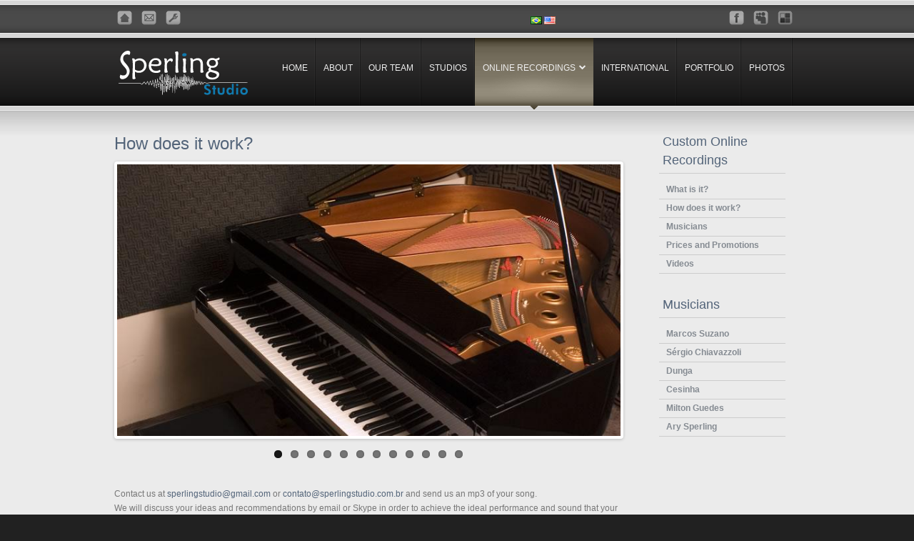

--- FILE ---
content_type: text/html; charset=UTF-8
request_url: http://sperlingstudio.com.br/en/how-does-it-work/
body_size: 36066
content:
<!DOCTYPE HTML>
<html lang="en-US" dir="ltr"  data-config='{"twitter":0,"plusone":0,"facebook":0,"style":"default"}'>

<head>
<meta charset="UTF-8">
<meta http-equiv="X-UA-Compatible" content="IE=edge">
<meta name="viewport" content="width=device-width, initial-scale=1">
<title>How does it work? - Sperling Studio</title>
<link rel="shortcut icon" href="/wp-content/themes/yoo_nite_wp/favicon.ico">
<link rel="apple-touch-icon-precomposed" href="/wp-content/themes/yoo_nite_wp/apple_touch_icon.png">

<!-- This site is optimized with the Yoast SEO plugin v4.4 - https://yoast.com/wordpress/plugins/seo/ -->
<meta name="description" content="Contact us at sperlingstudio@gmail.com or contato@sperlingstudio.com.br and send us an mp3 of your song."/>
<meta name="robots" content="noodp"/>
<meta name="keywords" content="custom online recordings, how does it work, sperling studio"/>
<link rel="canonical" href="http://sperlingstudio.com.br/en/how-does-it-work/" />
<meta property="og:locale" content="en_US" />
<meta property="og:locale:alternate" content="pt_BR" />
<meta property="og:type" content="article" />
<meta property="og:title" content="How does it work? - Sperling Studio" />
<meta property="og:description" content="Contact us at sperlingstudio@gmail.com or contato@sperlingstudio.com.br and send us an mp3 of your song." />
<meta property="og:url" content="http://sperlingstudio.com.br/en/how-does-it-work/" />
<meta property="og:site_name" content="Sperling Studio" />
<meta property="article:section" content="Online Recordings" />
<meta property="article:published_time" content="2015-11-30T20:03:24+00:00" />
<meta property="article:modified_time" content="2016-01-26T13:19:06+00:00" />
<meta property="og:updated_time" content="2016-01-26T13:19:06+00:00" />
<meta name="twitter:card" content="summary" />
<meta name="twitter:description" content="Contact us at sperlingstudio@gmail.com or contato@sperlingstudio.com.br and send us an mp3 of your song." />
<meta name="twitter:title" content="How does it work? - Sperling Studio" />
<!-- / Yoast SEO plugin. -->

<link rel='dns-prefetch' href='//s.w.org' />
		<script type="text/javascript">
			window._wpemojiSettings = {"baseUrl":"https:\/\/s.w.org\/images\/core\/emoji\/11\/72x72\/","ext":".png","svgUrl":"https:\/\/s.w.org\/images\/core\/emoji\/11\/svg\/","svgExt":".svg","source":{"concatemoji":"http:\/\/sperlingstudio.com.br\/wp-includes\/js\/wp-emoji-release.min.js?ver=4.9.8"}};
			!function(a,b,c){function d(a,b){var c=String.fromCharCode;l.clearRect(0,0,k.width,k.height),l.fillText(c.apply(this,a),0,0);var d=k.toDataURL();l.clearRect(0,0,k.width,k.height),l.fillText(c.apply(this,b),0,0);var e=k.toDataURL();return d===e}function e(a){var b;if(!l||!l.fillText)return!1;switch(l.textBaseline="top",l.font="600 32px Arial",a){case"flag":return!(b=d([55356,56826,55356,56819],[55356,56826,8203,55356,56819]))&&(b=d([55356,57332,56128,56423,56128,56418,56128,56421,56128,56430,56128,56423,56128,56447],[55356,57332,8203,56128,56423,8203,56128,56418,8203,56128,56421,8203,56128,56430,8203,56128,56423,8203,56128,56447]),!b);case"emoji":return b=d([55358,56760,9792,65039],[55358,56760,8203,9792,65039]),!b}return!1}function f(a){var c=b.createElement("script");c.src=a,c.defer=c.type="text/javascript",b.getElementsByTagName("head")[0].appendChild(c)}var g,h,i,j,k=b.createElement("canvas"),l=k.getContext&&k.getContext("2d");for(j=Array("flag","emoji"),c.supports={everything:!0,everythingExceptFlag:!0},i=0;i<j.length;i++)c.supports[j[i]]=e(j[i]),c.supports.everything=c.supports.everything&&c.supports[j[i]],"flag"!==j[i]&&(c.supports.everythingExceptFlag=c.supports.everythingExceptFlag&&c.supports[j[i]]);c.supports.everythingExceptFlag=c.supports.everythingExceptFlag&&!c.supports.flag,c.DOMReady=!1,c.readyCallback=function(){c.DOMReady=!0},c.supports.everything||(h=function(){c.readyCallback()},b.addEventListener?(b.addEventListener("DOMContentLoaded",h,!1),a.addEventListener("load",h,!1)):(a.attachEvent("onload",h),b.attachEvent("onreadystatechange",function(){"complete"===b.readyState&&c.readyCallback()})),g=c.source||{},g.concatemoji?f(g.concatemoji):g.wpemoji&&g.twemoji&&(f(g.twemoji),f(g.wpemoji)))}(window,document,window._wpemojiSettings);
		</script>
		<style type="text/css">
img.wp-smiley,
img.emoji {
	display: inline !important;
	border: none !important;
	box-shadow: none !important;
	height: 1em !important;
	width: 1em !important;
	margin: 0 .07em !important;
	vertical-align: -0.1em !important;
	background: none !important;
	padding: 0 !important;
}
</style>
<link rel='stylesheet' id='mb.miniAudioPlayer.css-css'  href='http://sperlingstudio.com.br/wp-content/plugins/wp-miniaudioplayer/css/miniplayer.css?ver=1.8.2' type='text/css' media='screen' />
<link rel='stylesheet' id='js_composer_front-css'  href='http://sperlingstudio.com.br/wp-content/plugins/js_composer/assets/css/js_composer.css?ver=4.4.2' type='text/css' media='all' />
<link rel='stylesheet' id='rpt-css'  href='http://sperlingstudio.com.br/wp-content/plugins/dk-pricr-responsive-pricing-table/css/rpt_style.min.css?ver=4.9.8' type='text/css' media='all' />
<link rel='stylesheet' id='lightboxStyle-css'  href='http://sperlingstudio.com.br/wp-content/plugins/lightbox-plus/css/shadowed/colorbox.min.css?ver=2.7.2' type='text/css' media='screen' />
<script type='text/javascript' src='http://sperlingstudio.com.br/wp-includes/js/jquery/jquery.js?ver=1.12.4'></script>
<script type='text/javascript' src='http://sperlingstudio.com.br/wp-includes/js/jquery/jquery-migrate.min.js?ver=1.4.1'></script>
<script type='text/javascript' src='http://sperlingstudio.com.br/wp-content/plugins/wp-miniaudioplayer/js/jquery.mb.miniAudioPlayer.min.js?ver=1.8.2'></script>
<script type='text/javascript' src='http://sperlingstudio.com.br/wp-content/plugins/wp-miniaudioplayer/js/map_overwrite_default_me.js?ver=1.8.2'></script>
<link rel='https://api.w.org/' href='http://sperlingstudio.com.br/wp-json/' />
<link rel="EditURI" type="application/rsd+xml" title="RSD" href="http://sperlingstudio.com.br/xmlrpc.php?rsd" />
<link rel="wlwmanifest" type="application/wlwmanifest+xml" href="http://sperlingstudio.com.br/wp-includes/wlwmanifest.xml" /> 
<meta name="generator" content="WordPress 4.9.8" />
<link rel='shortlink' href='http://sperlingstudio.com.br/?p=1299' />
<link rel="alternate" type="application/json+oembed" href="http://sperlingstudio.com.br/wp-json/oembed/1.0/embed?url=http%3A%2F%2Fsperlingstudio.com.br%2Fen%2Fhow-does-it-work%2F" />
<link rel="alternate" type="text/xml+oembed" href="http://sperlingstudio.com.br/wp-json/oembed/1.0/embed?url=http%3A%2F%2Fsperlingstudio.com.br%2Fen%2Fhow-does-it-work%2F&#038;format=xml" />
<link rel="stylesheet" href="/wp-content/plugins/widgetkit/cache/widgetkit-9c6ad1c6.css" />
<script src="/wp-content/plugins/widgetkit/cache/widgetkit-e7a5010e.js"></script>

<!-- start miniAudioPlayer custom CSS -->

<style id="map_custom_css">
       /* DO NOT REMOVE OR MODIFY */
/*{"skinName": "SperlingStudio", "borderRadius": 5, "main": "rgb(143, 198, 68)", "secondary": "#fff", "playerPadding": 0}*/
/* END - DO NOT REMOVE OR MODIFY */
/*++++++++++++++++++++++++++++++++++++++++++++++++++
Copyright (c) 2001-2014. Matteo Bicocchi (Pupunzi);
http://pupunzi.com/mb.components/mb.miniAudioPlayer/demo/skinMaker.html

Skin name: SperlingStudio
borderRadius: 5
background: rgb(143, 198, 68)
icons: #fff
border: rgb(242, 242, 242)
borderLeft: rgb(166, 210, 107)
borderRight: rgb(116, 165, 50)
mute: rgba(255, 255, 255, 0.4)
download: rgba(143, 198, 68, 0.4)
downloadHover: rgb(143, 198, 68)
++++++++++++++++++++++++++++++++++++++++++++++++++*/

/* Older browser (IE8) - not supporting rgba() */
.mbMiniPlayer.SperlingStudio .playerTable span{background-color:#8fc644}
.mbMiniPlayer.SperlingStudio .playerTable span.map_play{border-left:1px solid #8fc644;}
.mbMiniPlayer.SperlingStudio .playerTable span.map_volume{border-right:1px solid #8fc644;}

/*++++++++++++++++++++++++++++++++++++++++++++++++*/

.mbMiniPlayer.SperlingStudio .playerTable{background-color:transparent; border-radius:5px !important;}
.mbMiniPlayer.SperlingStudio .playerTable span{background-color:rgb(143, 198, 68); padding:3px !important; font-size: 20px;}
.mbMiniPlayer.SperlingStudio .playerTable span.map_time{ font-size: 12px !important; width: 50px !important}
.mbMiniPlayer.SperlingStudio .playerTable span.map_title{ padding:4px !important}
.mbMiniPlayer.SperlingStudio .playerTable span.map_play{border-left:1px solid rgb(116, 165, 50); border-radius:0 4px 4px 0 !important;}
.mbMiniPlayer.SperlingStudio .playerTable span.map_volume{padding-left:6px !important}
.mbMiniPlayer.SperlingStudio .playerTable span.map_volume{border-right:1px solid rgb(166, 210, 107); border-radius:4px 0 0 4px !important;}
.mbMiniPlayer.SperlingStudio .playerTable span.map_volume.mute{color: rgba(255, 255, 255, 0.4);}
.mbMiniPlayer.SperlingStudio .map_download{color: rgba(143, 198, 68, 0.4);}
.mbMiniPlayer.SperlingStudio .map_download:hover{color: rgb(143, 198, 68);}
.mbMiniPlayer.SperlingStudio .playerTable span{color: #fff;text-shadow: none!important;}
.mbMiniPlayer.SperlingStudio .playerTable span{color: #fff;}
.mbMiniPlayer.SperlingStudio .playerTable {border: 1px solid rgb(242, 242, 242) !important;}
.mbMiniPlayer.SperlingStudio .playerTable span.map_title{color: #000; text-shadow:none!important}
.mbMiniPlayer.SperlingStudio .playerTable .jp-load-bar{background-color:rgba(143, 198, 68, 0.3);}
.mbMiniPlayer.SperlingStudio .playerTable .jp-play-bar{background-color:#8fc644;}
.mbMiniPlayer.SperlingStudio .playerTable span.map_volumeLevel a{background-color:rgb(255, 255, 255); height:80%!important }
.mbMiniPlayer.SperlingStudio .playerTable span.map_volumeLevel a.sel{background-color:#fff;}
.mbMiniPlayer.SperlingStudio  span.map_download{font-size:50px !important;}
/* Wordpress playlist select */
.map_pl_container .pl_item.sel{background-color:rgba(143, 198, 68, 0.1) !important; color: #999}
/*++++++++++++++++++++++++++++++++++++++++++++++++*/
</style>
	
<!-- end miniAudioPlayer custom CSS -->
	
<link rel="alternate" href="http://sperlingstudio.com.br/como-funciona/" hreflang="pt" />
<link rel="alternate" href="http://sperlingstudio.com.br/en/how-does-it-work/" hreflang="en" />
<meta name="generator" content="Powered by Visual Composer - drag and drop page builder for WordPress."/>
<!--[if IE 8]><link rel="stylesheet" type="text/css" href="http://sperlingstudio.com.br/wp-content/plugins/js_composer/assets/css/vc-ie8.css" media="screen"><![endif]--><link rel="stylesheet" href="/wp-content/themes/yoo_nite_wp/css/theme.css">
<link rel="stylesheet" href="/wp-content/themes/yoo_nite_wp/css/custom.css">
<script src="/wp-content/themes/yoo_nite_wp/warp/vendor/uikit/js/uikit.js"></script>
<script src="/wp-content/themes/yoo_nite_wp/warp/vendor/uikit/js/components/autocomplete.js"></script>
<script src="/wp-content/themes/yoo_nite_wp/warp/vendor/uikit/js/components/search.js"></script>
<script src="/wp-content/themes/yoo_nite_wp/warp/vendor/uikit/js/components/tooltip.js"></script>
<script src="/wp-content/themes/yoo_nite_wp/warp/js/social.js"></script>
<script src="/wp-content/themes/yoo_nite_wp/js/theme.js"></script>
</head>

<body class="post-template-default single single-post postid-1299 single-format-standard tm-sidebar-a-right tm-sidebars-1 tm-isblog wp-single wpb-js-composer js-comp-ver-4.4.2 vc_responsive">

      <div class="tm-toolbar uk-clearfix">
       <div class="uk-container uk-container-center">
           <div class="uk-panel uk-panel-blank widget_text"><div style="width: 106px;">
<a class="icone home-menu" href="http://sperlingstudio.com.br/"><img src="http://sperlingstudio.com.br/wp-content/uploads/2015/08/home.png" /></a>
<a class="icone contato" href="http://sperlingstudio.com.br/contato/"><img src="http://sperlingstudio.com.br/wp-content/uploads/2015/08/contact.png" /></a>
<a class="icone login" href="http://sperlingstudio.com.br/wp-login.php"><img src="http://sperlingstudio.com.br/wp-content/uploads/2015/08/login.png" /></a>
</div></div>
<div class="uk-panel uk-panel-blank atwidget">
                <div class="addthis_toolbox addthis_default_style addthis_"  >
                    <a class="addthis_button_preferred_1"></a>
                    <a class="addthis_button_preferred_2"></a>
                    <a class="addthis_button_preferred_3"></a>
                    <a class="addthis_button_preferred_4"></a>
                    <a class="addthis_button_compact"></a>
                    <a class="addthis_counter addthis_bubble_style"></a>
                </div></div>
<div class="uk-panel uk-panel-blank widget_polylang"><ul>
	<li class="lang-item lang-item-33 lang-item-pt lang-item-first"><a lang="pt-BR" hreflang="pt-BR" href="http://sperlingstudio.com.br/como-funciona/"><img src="[data-uri]" title="Português" alt="Português" /></a></li>
	<li class="lang-item lang-item-36 lang-item-en current-lang"><a lang="en-US" hreflang="en-US" href="http://sperlingstudio.com.br/en/how-does-it-work/"><img src="[data-uri]" title="English" alt="English" /></a></li>
</ul>
</div>
<div class="uk-panel uk-panel-blank widget_text"><a class="icone home-menu" href="https://www.facebook.com/Sperling-Studio-161896057186865/" target="_blank"><img src="http://sperlingstudio.com.br/wp-content/uploads/2015/08/facebook.png" /></a>
<a class="icone contato" href="https://myspace.com/sperlingstudio" target="_blank"><img src="http://sperlingstudio.com.br/wp-content/uploads/2015/08/myspace.png" /></a>
<a class="icone restrito" href="http://www.delicious.com/" target="_blank"><img src="http://sperlingstudio.com.br/wp-content/uploads/2015/08/delicious.png" /></a></div>       </div>
   </div>
    
        <nav class="tm-navbar">
        <div class="uk-container uk-container-center">
            <div class="tm-navbar-center">

                                <div class="tm-nav-logo uk-hidden-small">
                    <a class="tm-logo uk-hidden-small" href="http://sperlingstudio.com.br"><img src="http://sperlingstudio.com.br/wp-content/uploads/2015/08/sperling-logo.png" /></a>
                </div>
                
                                <div class="tm-nav uk-hidden-small">
                    <div class="tm-nav-wrapper"><ul class="uk-navbar-nav uk-hidden-small"><li><a href="http://sperlingstudio.com.br/en/home/">Home</a></li><li><a href="http://sperlingstudio.com.br/en/about/">About</a></li><li><a href="http://sperlingstudio.com.br/en/our-team/">Our Team</a></li><li><a href="http://sperlingstudio.com.br/en/studios/">Studios</a></li><li class="uk-parent uk-active" data-uk-dropdown="{}" aria-haspopup="true" aria-expanded="false"><a href="#" class="separator">Online Recordings</a><div class="uk-dropdown uk-dropdown-navbar uk-dropdown-width-1"><div class="uk-grid uk-dropdown-grid"><div class="uk-width-1-1"><ul class="uk-nav uk-nav-navbar"><li><a href="/en/what-is-it/">Whats is it?</a></li><li class="uk-active"><a href="/en/how-does-it-work/">How does it work?</a></li><li><a href="/en/musicians/">Musicians</a></li><li><a href="/en/prices-and-promotions/">Prices and Promotions</a></li><li><a href="/en/videos/">Videos</a></li></ul></div></div></div></li><li><a href="http://sperlingstudio.com.br/en/international/">International</a></li><li><a href="http://sperlingstudio.com.br/en/portfolio-2/">Portfolio</a></li><li><a href="http://sperlingstudio.com.br/en/photos/">Photos</a></li></ul></div>
                </div>
                
                                    <a href="#offcanvas" class="uk-navbar-toggle uk-visible-small uk-vertical-align-middle" data-uk-offcanvas></a>
                
                                    <div class="uk-navbar-content uk-navbar-center uk-visible-small"><a class="tm-logo-small" href="http://sperlingstudio.com.br"><img src="http://sperlingstudio.com.br/wp-content/uploads/2015/08/sperling-logo.png" width="100" height="35" alt="Demo" class="uk-responsive-height">	</a></div>
                
            </div>
        </div>
    </nav>
    
    
    <div class="tm-wrapper">

        
        
        
                <div class="tm-block-top-main tm-block-large-padding">
            <div class="uk-container uk-container-center">

                <div class="tm-middle uk-grid" data-uk-grid-match data-uk-grid-margin>

                                        <div class="tm-main uk-width-medium-3-4">

                        
                                                <main class="tm-content">

                            
                                 
    <article class="uk-article" data-permalink="http://sperlingstudio.com.br/en/how-does-it-work/">

        
        <h1 class="uk-article-title">How does it work?</h1>

        <!-- AddThis Sharing Buttons above -->	<div class="vc_row wpb_row vc_row-fluid"  >
	<div class="vc_col-sm-12 wpb_column vc_column_container">
		<div class="wpb_wrapper">
			
	<div class="wpb_text_column wpb_content_element">
		<div class="wpb_wrapper">
			<h2>How does it work?</h2>

		</div> 
	</div> 
	<div class="wpb_gallery wpb_content_element vc_clearfix">
		<div class="wpb_wrapper"><div class="wpb_gallery_slides wpb_flexslider flexslider_slide flexslider" data-interval="3" data-flex_fx="slide"><ul class="slides"><li><img width="760" height="410" src="http://sperlingstudio.com.br/wp-content/uploads/2015/08/sperling__studio_1.jpg" class="attachment-full" alt="" srcset="http://sperlingstudio.com.br/wp-content/uploads/2015/08/sperling__studio_1.jpg 760w, http://sperlingstudio.com.br/wp-content/uploads/2015/08/sperling__studio_1-300x162.jpg 300w" sizes="(max-width: 760px) 100vw, 760px" /></li><li><img width="760" height="410" src="http://sperlingstudio.com.br/wp-content/uploads/2015/08/sperling__studio_2.jpg" class="attachment-full" alt="" srcset="http://sperlingstudio.com.br/wp-content/uploads/2015/08/sperling__studio_2.jpg 760w, http://sperlingstudio.com.br/wp-content/uploads/2015/08/sperling__studio_2-300x162.jpg 300w" sizes="(max-width: 760px) 100vw, 760px" /></li><li><img width="760" height="410" src="http://sperlingstudio.com.br/wp-content/uploads/2015/08/sperling__studio_3.jpg" class="attachment-full" alt="" srcset="http://sperlingstudio.com.br/wp-content/uploads/2015/08/sperling__studio_3.jpg 760w, http://sperlingstudio.com.br/wp-content/uploads/2015/08/sperling__studio_3-300x162.jpg 300w" sizes="(max-width: 760px) 100vw, 760px" /></li><li><img width="760" height="410" src="http://sperlingstudio.com.br/wp-content/uploads/2015/08/sperling__studio_4.jpg" class="attachment-full" alt="" srcset="http://sperlingstudio.com.br/wp-content/uploads/2015/08/sperling__studio_4.jpg 760w, http://sperlingstudio.com.br/wp-content/uploads/2015/08/sperling__studio_4-300x162.jpg 300w" sizes="(max-width: 760px) 100vw, 760px" /></li><li><img width="760" height="410" src="http://sperlingstudio.com.br/wp-content/uploads/2015/08/sperling__studio_5.jpg" class="attachment-full" alt="" srcset="http://sperlingstudio.com.br/wp-content/uploads/2015/08/sperling__studio_5.jpg 760w, http://sperlingstudio.com.br/wp-content/uploads/2015/08/sperling__studio_5-300x162.jpg 300w" sizes="(max-width: 760px) 100vw, 760px" /></li><li><img width="760" height="410" src="http://sperlingstudio.com.br/wp-content/uploads/2015/08/sperling__studio_6.jpg" class="attachment-full" alt="" srcset="http://sperlingstudio.com.br/wp-content/uploads/2015/08/sperling__studio_6.jpg 760w, http://sperlingstudio.com.br/wp-content/uploads/2015/08/sperling__studio_6-300x162.jpg 300w" sizes="(max-width: 760px) 100vw, 760px" /></li><li><img width="760" height="410" src="http://sperlingstudio.com.br/wp-content/uploads/2015/08/sperling__studio_7.jpg" class="attachment-full" alt="" srcset="http://sperlingstudio.com.br/wp-content/uploads/2015/08/sperling__studio_7.jpg 760w, http://sperlingstudio.com.br/wp-content/uploads/2015/08/sperling__studio_7-300x162.jpg 300w" sizes="(max-width: 760px) 100vw, 760px" /></li><li><img width="760" height="410" src="http://sperlingstudio.com.br/wp-content/uploads/2015/08/sperling__studio_8.jpg" class="attachment-full" alt="" srcset="http://sperlingstudio.com.br/wp-content/uploads/2015/08/sperling__studio_8.jpg 760w, http://sperlingstudio.com.br/wp-content/uploads/2015/08/sperling__studio_8-300x162.jpg 300w" sizes="(max-width: 760px) 100vw, 760px" /></li><li><img width="760" height="410" src="http://sperlingstudio.com.br/wp-content/uploads/2015/08/sperling__studio_10.jpg" class="attachment-full" alt="" srcset="http://sperlingstudio.com.br/wp-content/uploads/2015/08/sperling__studio_10.jpg 760w, http://sperlingstudio.com.br/wp-content/uploads/2015/08/sperling__studio_10-300x162.jpg 300w" sizes="(max-width: 760px) 100vw, 760px" /></li><li><img width="1000" height="562" src="http://sperlingstudio.com.br/wp-content/uploads/2015/11/IMG_2008.jpg" class="attachment-full" alt="" srcset="http://sperlingstudio.com.br/wp-content/uploads/2015/11/IMG_2008.jpg 1000w, http://sperlingstudio.com.br/wp-content/uploads/2015/11/IMG_2008-300x169.jpg 300w" sizes="(max-width: 1000px) 100vw, 1000px" /></li><li><img width="1000" height="562" src="http://sperlingstudio.com.br/wp-content/uploads/2015/11/IMG_2007.jpg" class="attachment-full" alt="" srcset="http://sperlingstudio.com.br/wp-content/uploads/2015/11/IMG_2007.jpg 1000w, http://sperlingstudio.com.br/wp-content/uploads/2015/11/IMG_2007-300x169.jpg 300w" sizes="(max-width: 1000px) 100vw, 1000px" /></li><li><img width="1000" height="562" src="http://sperlingstudio.com.br/wp-content/uploads/2015/11/IMG_2009.jpg" class="attachment-full" alt="" srcset="http://sperlingstudio.com.br/wp-content/uploads/2015/11/IMG_2009.jpg 1000w, http://sperlingstudio.com.br/wp-content/uploads/2015/11/IMG_2009-300x169.jpg 300w" sizes="(max-width: 1000px) 100vw, 1000px" /></li></ul></div>
		</div> 
	</div> 
	<div class="wpb_text_column wpb_content_element">
		<div class="wpb_wrapper">
			<p>Contact us at <a href="mailto:sperlingstudio@gmail.com">sperlingstudio@gmail.com</a> or <a href="mailto:contato@sperlingstudio.com.br">contato@sperlingstudio.com.br</a> and send us an mp3 of your song.</p>
<p>We will discuss your ideas and recommendations by email or Skype in order to achieve the ideal performance and sound that your project needs. <span style="line-height: 1.5;">After the material has been recorded, we will send you a preview demo, for your considerations.</span></p>
<p>If needed, we can re-record your tracks, taking into consideration any modifications or filling in a new detail or idea that you may want to add, with no extra cost.</p>
<p>Next, you make the payment via <strong>PayPal</strong>, and we’ll send you the new tracks.</p>

		</div> 
	</div> 
	<div class="wpb_text_column wpb_content_element  bloco-destaque">
		<div class="wpb_wrapper">
			<p><strong>How to send the audio files?</strong></p>
<p>Please send your audio files in <strong>Wave</strong>, <strong>Aiff</strong> or in a <strong>Protools Session</strong>, always consolidating from the beginning of the session (for correct alignment).</p>
<p><strong>Don’t forget to include the BPM of the song.</strong></p>
<p>We’ll send you back your audio tracks the same way: Wave, Aiff or a Protools session.</p>
<p>Transfers can be made by Wetransfer, Dropbox or by a Data DVD  sent to your address.</p>

		</div> 
	</div> 
		</div> 
	</div> 
</div><div class="vc_row-full-width"></div><!-- AddThis Sharing Buttons below -->
        <p class="uk-article-meta">
            Written by <a href="http://sperlingstudio.com.br/en/author/paulo/" title="paulo">paulo</a> on <time datetime="2015-11-30">November 30, 2015</time>. Posted in <a href="http://sperlingstudio.com.br/en/category/online-recordings/" rel="category tag">Online Recordings</a>        </p>

        
        
        
        
        
        
    </article>

     
                        </main>
                        
                                                <section class="tm-main-bottom uk-grid" data-uk-grid-match="{target:'> div > .uk-panel'}" data-uk-grid-margin>
<div class="uk-width-1-1"><div class="uk-panel widget_text"><h3 class="uk-panel-title">Contact us</h3><a href="mailto:sperlingstudio@gmail.com">sperlingstudio@gmail.com</a> | <a href="mailto:contato@sperlingstudio.com.br">contato@sperlingstudio.com.br</a></div></div>
</section>
                        
                    </div>
                    
                                                                                                    <aside class="tm-sidebar-a uk-width-medium-1-4"><div class="uk-panel uk-panel-box widget_nav_menu"><h3 class="uk-panel-title">Custom Online Recordings</h3><ul class="uk-nav uk-nav-parent-icon uk-nav-side" data-uk-nav="{}"><li><a href="/what-is-it/">What is it?</a></li><li><a href="/how-does-it-work/">How does it work?</a></li><li><a href="/musicians/">Musicians</a></li><li><a href="/prices-and-promotions/">Prices and Promotions</a></li><li><a href="/videos-en/">Videos</a></li></ul></div>
<div class="uk-panel uk-panel-box widget_nav_menu"><h3 class="uk-panel-title">Musicians</h3><ul class="uk-nav uk-nav-parent-icon uk-nav-side" data-uk-nav="{}"><li><a href="http://sperlingstudio.com.br/en/marcos-suzano-2/">Marcos Suzano</a></li><li><a href="http://sperlingstudio.com.br/en/sergio-chiavazzoli-2/">Sérgio Chiavazzoli</a></li><li><a href="http://sperlingstudio.com.br/en/dunga-2/">Dunga</a></li><li><a href="http://sperlingstudio.com.br/en/cesinha-2/">Cesinha</a></li><li><a href="http://sperlingstudio.com.br/en/milton-guedes-2/">Milton Guedes</a></li><li><a href="http://sperlingstudio.com.br/en/ary-sperling-2/">Ary Sperling</a></li></ul></div></aside>
                                        
                </div>

            </div>
        </div>
        
        
        
        
        
                <div class="tm-block-footer">
            <div class="uk-container uk-container-center">

                <footer class="tm-footer tm-link-muted">

                    
                    <div class="uk-panel widget_text">Copyright © <script type="text/javascript">
  document.write(new Date().getFullYear());
</script> Sperling Studio. Todos os direitos reservados.<br/>
Desenvolvido por <a href="http://www.caffo.com.br" target="_blank" style="color:#8ac43f;">Caffo</a>.<br/>
Fotos: Gabriela Toledo</div>
<div class="uk-panel widget_text"><a class="icone contato" href="http://sperlingstudio.com.br/contact-2/"><img src="http://sperlingstudio.com.br/wp-content/uploads/2015/08/contact.png" />  Contact</a></div>
                </footer>

            </div>
        </div>
        
    </div>

    <script data-cfasync="false" type="text/javascript">
var addthis_config = {"data_track_clickback":true,"ui_language":"pt","ui_atversion":300,"ignore_server_config":true};
var addthis_share = {};
</script>
                <!-- AddThis Settings Begin -->
                <script data-cfasync="false" type="text/javascript">
                    var addthis_product = "wpp-5.3.5";
                    var wp_product_version = "wpp-5.3.5";
                    var wp_blog_version = "4.9.8";
                    var addthis_plugin_info = {"info_status":"enabled","cms_name":"WordPress","plugin_name":"Share Buttons by AddThis","plugin_version":"5.3.5","anonymous_profile_id":"wp-b11ef99fd3607febb143bb47991bf372","plugin_mode":"WordPress","select_prefs":{"addthis_per_post_enabled":true,"addthis_above_enabled":false,"addthis_below_enabled":false,"addthis_sidebar_enabled":false,"addthis_mobile_toolbar_enabled":false,"addthis_above_showon_home":true,"addthis_above_showon_posts":true,"addthis_above_showon_pages":true,"addthis_above_showon_archives":true,"addthis_above_showon_categories":true,"addthis_above_showon_excerpts":true,"addthis_below_showon_home":true,"addthis_below_showon_posts":true,"addthis_below_showon_pages":true,"addthis_below_showon_archives":true,"addthis_below_showon_categories":true,"addthis_below_showon_excerpts":true,"addthis_sidebar_showon_home":true,"addthis_sidebar_showon_posts":true,"addthis_sidebar_showon_pages":true,"addthis_sidebar_showon_archives":true,"addthis_sidebar_showon_categories":true,"addthis_mobile_toolbar_showon_home":true,"addthis_mobile_toolbar_showon_posts":true,"addthis_mobile_toolbar_showon_pages":true,"addthis_mobile_toolbar_showon_archives":true,"addthis_mobile_toolbar_showon_categories":true,"sharing_enabled_on_post_via_metabox":true},"page_info":{"template":"posts","post_type":"post"}};
                    if (typeof(addthis_config) == "undefined") {
                        var addthis_config = {"data_track_clickback":true,"ui_language":"pt","ui_atversion":300,"ignore_server_config":true};
                    }
                    if (typeof(addthis_share) == "undefined") {
                        var addthis_share = {};
                    }
                    if (typeof(addthis_layers) == "undefined") {
                        var addthis_layers = {};
                    }
                </script>
                <script
                    data-cfasync="false"
                    type="text/javascript"
                    src="//s7.addthis.com/js/300/addthis_widget.js#pubid=wp-b11ef99fd3607febb143bb47991bf372 "
                    async="async"
                >
                </script>
                <script data-cfasync="false" type="text/javascript">
                    (function() {
                        var at_interval = setInterval(function () {
                            if(window.addthis) {
                                clearInterval(at_interval);
                                addthis.layers(addthis_layers);
                            }
                        },1000)
                    }());
                </script>
                <!-- Lightbox Plus Colorbox v2.7.2/1.5.9 - 2013.01.24 - Message: 0-->
<script type="text/javascript">
jQuery(document).ready(function($){
  $("a[rel*=lightbox]").colorbox({initialWidth:"30%",initialHeight:"30%",maxWidth:"90%",maxHeight:"90%",opacity:0.8});
});
</script>
<link rel='stylesheet' id='addthis_output-css'  href='http://sperlingstudio.com.br/wp-content/plugins/addthis/css/output.css?ver=4.9.8' type='text/css' media='all' />
<link rel='stylesheet' id='flexslider-css'  href='http://sperlingstudio.com.br/wp-content/plugins/js_composer/assets/lib/flexslider/flexslider.css?ver=4.4.2' type='text/css' media='screen' />
<script type='text/javascript' src='http://sperlingstudio.com.br/wp-content/plugins/lightbox-plus/js/jquery.colorbox.1.5.9-min.js?ver=1.5.9'></script>
<script type='text/javascript' src='http://sperlingstudio.com.br/wp-includes/js/wp-embed.min.js?ver=4.9.8'></script>
<script type='text/javascript' src='http://sperlingstudio.com.br/wp-content/plugins/js_composer/assets/js/js_composer_front.js?ver=4.4.2'></script>
<script type='text/javascript' src='http://sperlingstudio.com.br/wp-content/plugins/js_composer/assets/lib/flexslider/jquery.flexslider-min.js?ver=4.4.2'></script>

	<!-- start miniAudioPlayer initializer -->
	<script type="text/javascript">

	var miniAudioPlayer_replaceDefault = true;
	var miniAudioPlayer_excluded = "map_excluded";
	var miniAudioPlayer_replaceDefault_show_title = false;

	var miniAudioPlayer_defaults = {
				inLine:true,
                width:"250",
				skin:"SperlingStudio",
				animate:true,
				volume:.2,
				autoplay:false,
				showVolumeLevel:true,
				allowMute: true,
				showTime:true,
				id3:false,
				showRew:true,
				addShadow: false,
				downloadable:false,
				downloadPage:"http://sperlingstudio.com.br/wp-content/plugins/wp-miniaudioplayer/map_download.php",
				swfPath:"http://sperlingstudio.com.br/wp-content/plugins/wp-miniaudioplayer/js/",
				onReady: function(player, $controlsBox){
				   if(player.opt.downloadable && player.opt.downloadablesecurity && !false){
				        jQuery(".map_download", $controlsBox).remove();
				   }
				}
		};

    function initializeMiniAudioPlayer(){
         jQuery(".mejs-container a").addClass(miniAudioPlayer_excluded);
         jQuery("a[href*='.mp3'] ,a[href*='.m4a']").not(".map_excluded").not(".wp-playlist-caption").mb_miniPlayer(miniAudioPlayer_defaults);
    }

    if(true)
        jQuery("body").addClass("map_replaceDefault");

	jQuery(function(){
      if(true){
         setTimeout(function(){replaceDefault();},0);
      }
      initializeMiniAudioPlayer();
      jQuery(document).ajaxSuccess(function(event, xhr, settings) {
        initializeMiniAudioPlayer();
      });
	});
	</script>
	<!-- end miniAudioPlayer initializer -->

	<!--wp_footer--><script>
 (function(i,s,o,g,r,a,m){i['GoogleAnalyticsObject']=r;i[r]=i[r]||function(){
 (i[r].q=i[r].q||[]).push(arguments)},i[r].l=1*new Date();a=s.createElement(o),
 m=s.getElementsByTagName(o)[0];a.async=1;a.src=g;m.parentNode.insertBefore(a,m)
 })(window,document,'script','//www.google-analytics.com/analytics.js','ga');

 ga('create', 'UA-19734994-1', 'auto');
 ga('send', 'pageview');

</script>
        <div id="offcanvas" class="uk-offcanvas">
        <div class="uk-offcanvas-bar"><div class="uk-panel widget_search"><form class="uk-search" id="search-4" action="http://sperlingstudio.com.br/en/home/" method="get" role="search"  >
    <input class="uk-search-field" type="text" value="" name="s" placeholder="search...">
</form>
</div>
<ul class="uk-nav uk-nav-offcanvas"><li><a href="http://sperlingstudio.com.br/en/home/">Home</a></li><li><a href="http://sperlingstudio.com.br/en/about/">About</a></li><li><a href="http://sperlingstudio.com.br/en/our-team/">Our Team</a></li><li><a href="http://sperlingstudio.com.br/en/studios/">Studios</a></li><li class="uk-parent uk-active"><a href="#" class="separator">Online Recordings</a><ul class="uk-nav-sub"><li><a href="/en/what-is-it/">Whats is it?</a></li><li class="uk-active"><a href="/en/how-does-it-work/">How does it work?</a></li><li><a href="/en/musicians/">Musicians</a></li><li><a href="/en/prices-and-promotions/">Prices and Promotions</a></li><li><a href="/en/videos/">Videos</a></li></ul></li><li><a href="http://sperlingstudio.com.br/en/international/">International</a></li><li><a href="http://sperlingstudio.com.br/en/portfolio-2/">Portfolio</a></li><li><a href="http://sperlingstudio.com.br/en/photos/">Photos</a></li></ul></div>
    </div>
    
</body>
</html>

--- FILE ---
content_type: text/css
request_url: http://sperlingstudio.com.br/wp-content/themes/yoo_nite_wp/css/custom.css
body_size: 19976
content:
/* Copyright (C) YOOtheme GmbH, YOOtheme Proprietary Use License (http://www.yootheme.com/license) */

/* ========================================================================
   Use this file to add custom CSS easily
 ========================================================================== */

html {
    font: 300 12px / 130% Arial, Helvetica, sans-serif;
	color: rgb(119, 119, 119);
}

html, body {
    height: auto;
}

strong {
    font-weight: 700;
}

a {
	color: #536479;
}

a:hover {
	color: #777777;
}

table {
    border-collapse: collapse;
}

hr {
    border-top: 1px solid #cccccc;
}

/*----- TopBar ------*/
.icone {
    height: 20px;
    width: 20px;
	margin-right: 10px;
}

.tm-toolbar {
    background: url('http://sperlingstudio.com.br/wp-content/uploads/2015/08/topbar.png')repeat-x 0 0;
    height: 53px;
    z-index: 500;
	padding-top: 15px;
}

.tm-toolbar .widget_text:first-child {
    float: left;
    width: 33.3%;
	display: inline-block;
}

.tm-toolbar .widget_text {
	width: auto;
	display: inline-block;
	float: right;
	margin: 0 !important;
}

.tm-toolbar .atwidget {
    display: inline-block;
    margin: 4px 0 0 0 !important;
    float: left;
}

.topbar-social {
    margin: 0 !important;
    float: right;
    display: inline-block;
}

.tm-toolbar .widget_polylang {
    margin: 5px !important;
    display: inline-block;
}

.widget_polylang ul {
    list-style: none;
    margin: 0;
}

li.lang-item {
    display: inline-block;
}

.admin-bar .tm-navbar, .admin-bar .tm-toolbar {
    top: 0 !important;
}
 
/*----- NavBar -----*/
.tm-navbar {
	background: url('http://sperlingstudio.com.br/wp-content/uploads/2015/08/outer_header_bg_style1.png')repeat-x 0 0;
	height: 102px;
	margin-top: 0;
	padding: 0px 15px 15px 15px;
}

.tm-navbar-fixed .tm-toolbar, .tm-navbar-fixed .tm-navbar {
    position: relative !important;
	top: 0 !important;
}

.admin-bar .tm-toolbar + .tm-navbar {
	top: 0 !important;
}

.tm-nav-wrapper {
	margin-left: 0 !important;
    margin-right: 1%;
    float: right;
}

.tm-nav-logo {
    left: 10%;
    width: 20%;
	top: 48%;
}

.tm-navbar .tm-navbar-center .tm-nav .tm-nav-wrapper > .uk-navbar-nav > li {
	margin-right: 10px !important;
}

.tm-navbar li.uk-active {
    background: url('http://sperlingstudio.com.br/wp-content/uploads/2015/08/menu_active_tan.png') no-repeat 50% 0 !important;
}

.uk-navbar-nav > li > a {
	color: #EEE !important;
	padding: 10px 11px 10px 11px;
	font-family: Arial, Helvetica, sans-serif;
	font-size: 12px;
	letter-spacing: 0;
}

.tm-navbar .tm-navbar-center .tm-nav .tm-nav-wrapper > .uk-navbar-nav > li {
	margin-right: 0 !important;
	background: url('http://sperlingstudio.com.br/wp-content/uploads/2015/08/menu_sep_style1.png')no-repeat 100% 0;
    height: 86px;
    padding: 15px 0 0 0;
}

.uk-navbar-nav > li:hover > a, .uk-navbar-nav > li > a:focus, .uk-navbar-nav > li.uk-open > a {
    background-color: transparent;
    color: #FFFFFF !important;
}

a.tm-logo-small img {
    max-height: inherit;
    margin-top: 18px;
}

.uk-navbar-center {
	max-width: 65%;
}

html .uk-nav.uk-nav-offcanvas > li.uk-active > a {
    background: #212121;
    color: #ffffff;
}

.uk-dropdown-navbar:before {
    background: transparent;
}

.uk-dropdown-navbar {
    margin-top: 1px;
    background: url('http://sperlingstudio.com.br/wp-content/uploads/2015/08/outer_header_bg_style1.png')repeat-x 0 0;
    color: #FFFFFF;
    border-radius: 0;
    background-size: cover;
}

.uk-nav-navbar > li.uk-active > a {
    color: #fff;
}

.uk-nav-navbar > li > a:hover, .uk-nav-navbar > li > a:focus {
    background: #000000;
}

.uk-navbar-nav > li.uk-parent > a:after {
    top: 20px;
}

/*----- Rotator Home -----*/
.tm-navbar-fixed .tm-toolbar + .tm-navbar + .tm-fullscreen-container .tm-fullscreen {
	top: 0 !important;
	padding: 0;
}

.tm-fullscreen {
    background: #010101 !important;
}

.wk-slideshow-default {
    margin: 0 auto;
}

/*----- Main Content -----*/
* + p, * + ul, * + ol, * + dl, * + blockquote, * + pre, * + address, * + fieldset, * + figure {
    margin-top: 5px;
}

p, ul, ol, dl, blockquote, pre, address, fieldset, figure {
    margin: 0 0 5px 0;
}

.uk-article-title {
	display: none;
}

.tm-wrapper {
    background: #EBEBEB url('http://sperlingstudio.com.br/wp-content/uploads/2015/08/outer_container2_wrap_style1.jpg')repeat-x 0 0;
}

img.wp-post-image {
    display: none;
}

.tm-block-top-main.tm-block-large-padding {
    padding-top: 0;
    padding-bottom: 20px;
    background: url('http://sperlingstudio.com.br/wp-content/uploads/2015/08/outer_container2_style1.png')repeat-x 0 100%;
    border-bottom: 1px solid #ebebeb;
}

main.tm-content {
    margin-top: 30px;
}

h1, h2, h3, h5, h6 {
    font-family: Verdana, Arial, Helvetica, sans-serif;
    font-weight: normal;
    letter-spacing: 0 !important;
    color: rgb(83, 100, 121) !important;
    text-transform: none;
}

h2, .uk-h2 {
    font-size: 24px;
	line-height: 130%;
	margin-top: 0;
}

.equipe-bloco h2 {
    margin-bottom: 5px;
}

h4, .uk-h4 {
    color: #999 !important;
    letter-spacing: -1px !important;
    margin-bottom: 5px;
    font-family: Arial, sans-serif;
    font-weight: bold;
    font-size: 16px;
	text-transform: none;
}

h5, .uk-h5 {
    font-size: 13px;
    line-height: 100%;
    margin-top: 14px;
}

h6, .uk-h6 {
    font-size: 18px;
    line-height: 10px;
    margin-top: 11px;
}

.btn-default {
    padding: 2px 5px;
    border: 1px solid #50596A;
    background-color: #fff;
    min-width: 40px;
    text-align: center;
    float: right;
    font-weight: 700;
    color: #50596A;
}

.thumb-equipe {
    margin-right: 23px;
    margin-bottom: 20px !important;
}

ul {
    list-style-image: url('http://sperlingstudio.com.br/wp-content/uploads/2015/08/icon-bullet-azul.png');
	font-size: 11px;
	padding-left: 20px;
}

ul, ol {
	margin: 10px 0;
}

table ul, .wk-accordion ul, table ol, .wk-accordion ol {
	margin: 0;
}

article ul li {
    padding: 5px 0;
}

.page-id-819 article ul li {
    padding: 0 0 4px !important;
}

ul.lista-interna {
    list-style: none;
    padding-left: 5px;
}

ul.lista-borda li {
	border-bottom: 1px solid #CCCCCC;
}

.equipe-bloco td {
    vertical-align: top;
}

table p {
    margin: 5px 0;
}

table.lista-simples td {
    padding: 5px 0;
}

.estudios p {
    margin: 10px 0px 15px 0px;
}

ul.bullet_az li {
    padding: 0 0 5px 0;
    margin-left: 0;
}

.estudios-borda {
	border-right: 1px solid #999;
}

.estudios td {
    padding-bottom: 10px;
    vertical-align: top;
}

.wk-accordion-default thead, .perfil table > thead {
    border-top: 1px solid #cccccc;
}

.wk-accordion-default thead td, .perfil table > thead td, .perfil .wk-accordion-default table td {
    padding-top: 5px !important;
	padding-bottom: 0 !important;
}

.wk-accordion-default p, .perfil table p {
    margin: 0;
}

.wk-accordion-default table, .perfil table {
    font-size: 11px !important;
    margin-bottom: 5px;
}

.wk-accordion-default table td, .perfil table td {
    vertical-align: top;
}

.perfil table tr {
    border-bottom: 1px solid #CCC;
}

.perfil table td {
    padding: 10px 0;
    width: 50%;
}

.perfil table tr:last-child {
    border-bottom: none;
}

.portfolio-ary td {
    padding-top: 0;
    padding-bottom: 0;
}

.wk-accordion-default li, .perfil table li {
    padding: 0;
}

.wk-accordion-default tbody td, .perfil table > tbody td {
    padding-left: 20px;
}

.wk-accordion-default tbody td > a, .perfil table > tbody td > a {
    min-width: 34px;
}

div#gallery-1038-55dc7fc237c39 {
    background: linear-gradient(#000,#4C4C4C,#000);
    padding: 10px 5px;
}

.bloco-destaque {
    background: #536479;
    padding: 15px;
    border-radius: 6px;
    color: #fff;
}

/*----- Barra Lateral -----*/
.uk-nav-side > li.uk-active > a {
    background: rgba(0, 0, 0, 0);
    color: #576479;
}

.tm-sidebar-a {
    margin-top: 10px;
}

.tm-sidebar-a .uk-panel-box h3.uk-panel-title {
    text-align: left;
    background: none;
    font-size: 18px;
    color: #536479 !important;
    margin-bottom: 10px;
}

.tm-sidebar-a .uk-panel.uk-panel-box.widget_text {
    background: none;
	margin-top: 0;
}

.tm-sidebar-a .widget_nav_menu {
    padding: 0 20px;
    margin-top: 20px;
    background: none;
    border-radius: 0;
}

.tm-sidebar-a .widget_nav_menu h3.uk-panel-title {
    border-bottom: 1px solid #cccccc;
    border-radius: 0;
    padding-bottom: 5px;
}

.tm-sidebar-a .uk-nav.uk-nav-side li {
    border-bottom: none;
}

.tm-sidebar-a ul.uk-nav.uk-nav-parent-icon.uk-nav-side a {
    border-bottom: 1px solid #cccccc !important;
    padding: 5px 10px;
    margin: 0 20px;
	font-weight: bold;
	font-size: 12px;
}

.fotos-estudios {
    padding: 1px;
    border: 1px solid #c8c8c8;
    background: #ffffff;
    margin: 5px 0;
    height: 97px;
    width: 179px;
	display: inline-block;
}

.fotos-estudios img {
    height: 100%;
}

/*----- Pre Footer -----*/
.home .tm-block-bottom-d.tm-block-large-padding.tm-block-dark {
    background: url('http://sperlingstudio.com.br/wp-content/uploads/2015/08/outer_container2_style1.png') repeat-x 0 100%;
    padding-top: 15px !important;
    padding-bottom: 0 !important;
    border-top: 6px solid #d5d5d5;
    border-bottom: 1px solid #ebebeb;
}

.gfield_label {
    display: none !important;
}

.tm-bottom-a .gform_wrapper {
    margin: -4px;
}

.gform_wrapper input[type=email], .gform_wrapper input[type=number], .gform_wrapper input[type=password], .gform_wrapper input[type=tel], .gform_wrapper input[type=text], .gform_wrapper input[type=url], .gform_wrapper textarea {
    background-color: #414141;
    border: none;
    padding: 7px 5px;
    border-radius: 4px;
    font-size: 11px;
	color: #999999;
}

.gform_wrapper .gform_footer {
    margin: 0;
    padding: .5em 0 .5em;
}

.gform_wrapper .gform_footer input.button, .gform_wrapper .gform_footer input[type=image], .gform_wrapper .gform_footer input[type=submit] {
    padding: 5px 25px;
    font-size: 11px;
    background: #393939;
    color: #999999;
    border: none;
    border-radius: 4px;
}

.tm-block-bottom-a.tm-block-primary.tm-primary {
    border: none;
    background-color: #4c4c4c;
}

h3.uk-panel-title {
    font-family: Verdana, Arial, Helvetica, sans-serif;
    font-size: 12px;
    font-weight: normal;
    color: #939393 !important;
    text-transform: none;
    background-color: #414141;
    padding: 0 5px;
    border-radius: 4px;
	margin-bottom: 5px;
}

.tm-primary > a:not([class]), .tm-primary > :not([class*='uk-nav']) a:not([class]), .tm-primary .uk-panel a {
    color: #888888;
	font-size: 11px;
}

.uk-nav > li > a {
    padding: 5px;
}

.tm-primary > a:not([class]):hover, .tm-primary > :not([class*='uk-nav']) a:not([class]):hover, .tm-primary .uk-panel a:hover {
    color: #bbbbbb;
}

.uk-nav-side > li > a:hover, .uk-nav-side > li > a:focus {
    background: none;
}

.uk-nav.uk-nav-side li {
    border-bottom: 1px solid #575757;
}

.uk-panel.widget_nav_menu {
    min-height: 0 !important;
}

.uk-article-meta {
    display: none;
}

/*----- Footer -----*/
.tm-block-footer {
    background-color: #212121;
	padding-bottom: 60px;
}

.tm-footer {
    font-size: 11px;
    font-family: Arial, Helvetica, sans-serif;
    letter-spacing: 0;
    color: #777;
	margin-top: 10px;
	text-align: left;
}

a.icone.contato {
    text-decoration: none;
}

.tm-footer .widget_text:first-child {
    float: left;
}

.tm-footer .widget_text {
    margin-top: 5px !important;
    line-height: 14px;
    float: right;
}

/*----- Audio Player -----*/
.mbMiniPlayer.SperlingStudio {
    display: block !important;
}

.mbMiniPlayer.SperlingStudio .playerTable span.map_volume {
    padding-left: 4px !important;
}

.mbMiniPlayer.SperlingStudio .playerTable span {
    font-size: 16px !important;
    padding: 0 !important;
}

/*----- WidgetKit -----*/
.wk-accordion-default h3.toggler {
    font-size: 11px;
    font-weight: bold;
    letter-spacing: -1px !important;
    padding: 0;
    padding-left: 20px;
	margin-bottom: 1px;
    border: none;
    border-radius: 0;
    background: rgb(176, 196, 222);
    position: relative;
    text-shadow: none;
    line-height: 150%;
}

.wk-accordion-default h3.toggler:before {
    content: " ";
    width: 10px;
    height: 10px;
    background: url('http://sperlingstudio.com.br/wp-content/uploads/2015/08/04.png') no-repeat;
    position: absolute;
    top: 3px;
    left: 4px;
}

.wk-accordion-default h3.toggler:hover {
    background: rgb(204, 204, 204);
}

.wk-accordion-default h3.toggler.active {
    background: rgb(204, 204, 204);
}

.wk-accordion-default h3.toggler.active:before {
    background: url('http://sperlingstudio.com.br/wp-content/uploads/2015/08/02.png') no-repeat;
}

.wk-slideshow .slides, .wk-slideshow .nav {
	text-align: center;
}

.page-id-1184 .wk-gallery-showcase, .page-id-827 .wk-gallery-showcase {
    background-image: linear-gradient(#000,#424242,#000);
    padding: 10px;
    box-shadow: 0 0 5px black;
    border: 1px solid #ddd;
	margin: 10px auto;
}

#cboxTopLeft, #cboxTopCenter, #cboxTopRight, #cboxMiddleLeft, #cboxContent, #cboxMiddleRight, #cboxBottomLeft, #cboxBottomRight, #cboxBottomCenter {
    background: #fff;
}

#cboxOverlay {
    background: rgba(0, 0, 0, 0.5);
}

div#accordion-1108-55cce75440f27 td > span {
    font-size: 11px;
}

div#accordion-1108-55cce75440f27 td > p {
    margin: 0;
}

/* Gravações Online */

.instrumentos li {
    display: inline-block;
    font-size: 14px;
    font-weight: bold;
    padding: 0 10px;
    background: #ccc;
    border-radius: 4px;
}

.instrumentos ul {
    padding: 0;
}

.instrumentos img {
    width: 30px;
}

musico-tit-grade {
	color:#fff !important;
	text-shadow: 1px 1px 3px black;
}

.vc_gitem-post-data-source-post_date {
    display: none;
}

.vc_gitem-post-data-source-post_title h3 {
	color: #fff !important;
	font-size: 30px !important;
	text-shadow: 1px 1px 2px black;
}

.promo-bloc {
    padding: 15px;
    background-image: url('/wp-content/uploads/2015/12/sper-studio-music-bg.jpg');
    border-radius: 4px;
    color: #fff;
    font-size: 14px;
    box-shadow: 2px 2px 10px rgba(0, 0, 0, 0.4);
}

.promo-bloc h2 {
    font-size: 20px;
    color: #fff !important;
    margin-bottom: 10px;
    text-shadow: 2px 2px 2px rgba(0, 0, 0, 0.5);
}

.promo-bloc a {
    color: #EBEBEB;
    background: rgb(68, 81, 98);
    padding: 5px 10px;
    border-radius: 4px;
    margin: 5px 0;
    box-shadow: 1px 1px 2px rgba(0, 0, 0, 0.4);
	line-height: 30px;
}

.que-e-bloc {
    background: url('/wp-content/uploads/2015/12/textura-speaker-bg.jpg');
    background-size: cover;
    padding: 15px;
    font-size: 16px;
    line-height: 130%;
    color: #fff;
	text-shadow: 2px 2px 2px black;
    border-radius: 4px;
    text-align: center;
	min-height: 120px;
	box-shadow: 2px 2px 3px rgba(0, 0, 0, 0.4);
}

.ver-equip {
	min-height: 0 !important;
}

.wpb_row, .wpb_content_element, ul.wpb_thumbnails-fluid > li, .last_toggle_el_margin, .wpb_button {
	margin-bottom: 10px !important;
}

.rpt_style_basic .rpt_plan .rpt_head .rpt_recurrence {
	font-size: 16px !important;
}

.rpt_style_basic .rpt_plan .rpt_foot {
	border-top: #111 solid 1px !important;
    background: #222 !important;
	color:#FC0 !important;
	padding: 20px 30px;
}

a.rpt_foot.rpt_foot_1, a.rpt_foot.rpt_foot_2 {
    border-top: #111 solid 1px !important;
    background: #222 !important;
    pointer-events: none;
}

.rpt_style_basic .rpt_plan .rpt_head .rpt_price .rpt_currency {
    left: -5px;
    font-size: 16px;
}

.rpt_style_basic .rpt_plan .rpt_head .rpt_price {
    padding: 15px 10px;
}
.rpt_4_plans .rpt_plan .rpt_head .rpt_price {
    font-size: 60px;
    line-height: 50px;
}

.rpt_style_basic .rpt_plan .rpt_title {
	padding: 4px 18px;
}

.rpt_price_2 .rpt_currency, .rpt_price_3 .rpt_currency {
    display: none;
}

.rpt_style_basic .rpt_plan .rpt_title_2, .rpt_style_basic .rpt_plan .rpt_title_3, .rpt_style_basic .rpt_plan .rpt_head_2, .rpt_style_basic .rpt_plan .rpt_head_3, .rpt_style_basic .rpt_plan .rpt_foot_2, .rpt_style_basic .rpt_plan .rpt_foot_3 {
    background: #107AAF !important;
}

.rpt_style_basic .rpt_plan .rpt_title_2, .rpt_style_basic .rpt_plan .rpt_title_3 {
    border-bottom: 1px solid #0D6896;
}

.rpt_style_basic .rpt_plan .rpt_head_2, .rpt_style_basic .rpt_plan .rpt_head_3 {
    border-top: 2px solid #1074A7;
}

.rpt_style_basic .rpt_plan .rpt_foot_2, .rpt_style_basic .rpt_plan .rpt_foot_3 {
    border-top: 1px solid #0D6896 !important;
}

.rpt_style_basic .rpt_plan .rpt_title {
    padding: 4px 18px;
    line-height: 200%;
    font-weight: bold;
    font-size: 16px;
    text-shadow: 1px 1px 2px rgba(0, 0, 0, 0.5);
    color: #FFFFFF;
}

.musicos-gonline table {
    border-bottom: 1px solid #ccc;
    margin-bottom: 8px;
}

.musicos-gonline table td {
    padding-bottom: 8px;
}

/*----- Contato -----*/
h2.contentheading {
    border-bottom: 1px solid #cccccc;
}

p.quote-custom {
    font-size: 13pt;
    margin-top: 16px;
    color: #777777;
    line-height: 130%;
    font-style: italic;
    font-family: Verdana, Arial, Helvetica, sans-serif;
}

.contato-tab td {
    vertical-align: top;
}

.contato-tab img {
	margin-right: 60px;
}

.contato-tab .gfield_label {
    display: none !important;
}

.contato-tab #gform_wrapper_1 {
    margin-top: -5px;
}

.contato-tab .gform_wrapper input[type=email], .contato-tab .gform_wrapper input[type=number], .contato-tab .gform_wrapper input[type=password], .contato-tab .gform_wrapper input[type=tel], .contato-tab .gform_wrapper input[type=text], .contato-tab .gform_wrapper input[type=url], .contato-tab .gform_wrapper textarea {
    background-color: #FFFFFF;
    border: 1px solid rgb(169,169,169);
    border-radius: 0;
}

.contato-tab .gform_footer {
    margin: 0;
    padding: .5em 0 .5em;
}

.gform_wrapper .gform_footer input.button, .gform_wrapper .gform_footer input[type=image], .gform_wrapper .gform_footer input[type=submit] {
    padding: 5px 8px;
    font-size: 11px;
    font-family: Verdana;
    background: #777777;
    color: #FFFFFF;
}

/*----- Responsivo -----*/
@media (max-width: 767px) {
	.tab-resp td {
    	display: block;
	}
	
	.estudios-borda {
    	border-right: none;
    	border-bottom: 1px solid #cccccc;
    	margin-bottom: 20px;
	}
	
	.page-id-821 .tm-sidebar-a {
    	text-align: center;
	}
	
	.contato-tab img {
    	display: inline-block;
    	margin-bottom: 10px;
		margin-right:0;
		width: 30%;
	}
	
	.contato-tab td {
    	display: block;
    	width: 100% !important;
	}
	
	.contato-tab td:first-child {
    	text-align: center;
	}
}

@media (min-width: 768px) and (max-width: 899px) {
    .uk-navbar-nav > li > a {
        padding: 10px 5px 10px 5px;
        font-size: 11px;
    }
}

@media (min-width: 768px) and (max-width: 999px) {
	.tm-navbar-fixed .tm-toolbar + .tm-navbar + .tm-fullscreen-container {
    	height: 370px;
	}
}

@media (min-width: 1000px) {
	.tm-navbar-fixed .tm-toolbar + .tm-navbar + .tm-fullscreen-container {
   	 height: 480px;
	}
}

@media (min-width: 641px) and (max-width: 1000px) {
	.rpt_style_basic .rpt_plan .rpt_head .rpt_price {
		font-size: 50px;
	}
}

@media (max-width: 480px) {
	.tab-resp td, .perfil td {
    	display: block;
	}
	
	.perfil td {
		width: 100% !important;
	}
	
	.wk-accordion-default thead, .perfil table > thead {
    	display: block;
    	margin-bottom: 5px;
	}
	
	.wk-accordion-default thead ul, .perfil table > thead ul {
    	padding-left: 0;
	}
	
	.wk-accordion-default thead td, .perfil table > thead td {
    	padding-left: 20px;
	}
	
	.wk-accordion-default table td, .perfil table td {
		text-align: left !important;
	}
	
	table.portfolio td {
    	display: block;
    	text-align: left !important;
	}

	table.portfolio .mbMiniPlayer {
    	margin-left: 20px;
    	margin-bottom: 5px;
	}
	
}

@media (max-width: 540px) {
	.tm-toolbar .atwidget {
    	display: none;
	}
}

@media (min-width: 1220px) {
	.uk-container {
    	max-width: 1020px !important;
    	padding: 0 30px !important;
	}
}

--- FILE ---
content_type: text/plain
request_url: https://www.google-analytics.com/j/collect?v=1&_v=j102&a=53847419&t=pageview&_s=1&dl=http%3A%2F%2Fsperlingstudio.com.br%2Fen%2Fhow-does-it-work%2F&ul=en-us%40posix&dt=How%20does%20it%20work%3F%20-%20Sperling%20Studio&sr=1280x720&vp=1280x720&_u=IEBAAEABAAAAACAAI~&jid=1724933045&gjid=1265874269&cid=18420638.1769026553&tid=UA-19734994-1&_gid=1072545413.1769026553&_r=1&_slc=1&z=1739425959
body_size: -287
content:
2,cG-DZ0Z71H72F